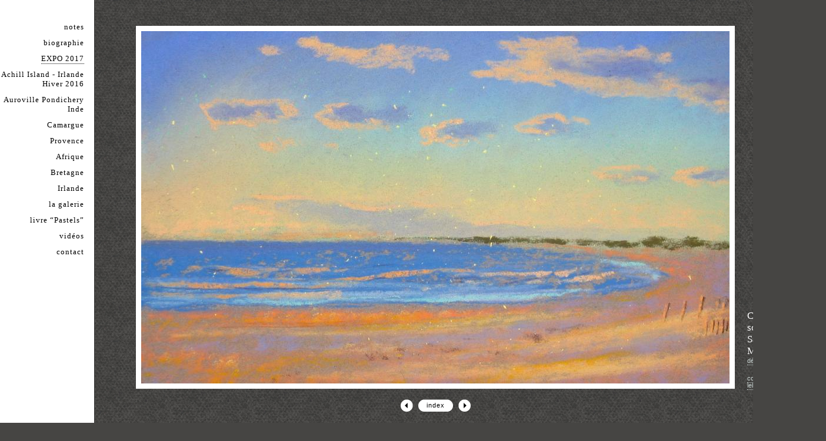

--- FILE ---
content_type: text/html
request_url: http://www.camille-leblond.net/displayPict.php?id=636
body_size: 3524
content:

<HTML>
<HEAD>
	<META HTTP-EQUIV='Content-Type' CONTENT='text/html; charset=UTF-8'>
	
	<TITLE>Camille Leblond » pastels » Coucher de soleil aux Saintes Maries VI</title>
	
	<META NAME='Language' CONTENT='fr'>
	<META NAME='Description' LANG='fr' CONTENT='Camille Leblond » pastels » Coucher de soleil aux Saintes Maries VI'>
	<META NAME='Keywords' CONTENT='pastel, etc.'>
	<META NAME='Author' CONTENT='Camille Leblond'>
	<META NAME='Identifier-URL' CONTENT='http://www.camille-leblond.net'>
	<META NAME='Reply-To' CONTENT='contact@camille-leblond.net'>
	<META NAME='Robots' CONTENT='index, follow, all'>
	
	<STYLE>
		@import 'css/public.css';
		@import 'css/macintosh.css';
	</STYLE>
	
	<SCRIPT LANGUAGE='javascript' TYPE='text/javascript' SRC='js/components.js'></SCRIPT>
	<SCRIPT LANGUAGE='javascript' TYPE='text/javascript' SRC='js/book.js'></SCRIPT>
</HEAD>
<BODY>
	<table border='0' cellspacing='0' cellpadding='0' width='100%' height='100%'><tr><td ID='mLeft'><DIV style='width: 160px;'><ul>
<li><a href='home.php' class=NOTselected>notes</a></li>
<li><a href='biograph.php' class=NOTselected>biographie</a></li>
<li><a href='displayRoom.php?room=25' class=selected>EXPO 2017</a></li>
<li><a href='displayRoom.php?room=24' class=NOTselected>Achill Island  -  Irlande  Hiver 2016</a></li>
<li><a href='displayRoom.php?room=23' class=NOTselected>Auroville Pondichery Inde</a></li>
<li><a href='displayRoom.php?room=15' class=NOTselected>Camargue</a></li>
<li><a href='displayRoom.php?room=2' class=NOTselected>Provence</a></li>
<li><a href='displayRoom.php?room=12' class=NOTselected>Afrique</a></li>
<li><a href='displayRoom.php?room=3' class=NOTselected>Bretagne</a></li>
<li><a href='displayRoom.php?room=6' class=NOTselected>Irlande</a></li>
<li><a href='displayRoom.php?room=14' class=NOTselected>la galerie</a></li>
<li><a href='book.php' class=NOTselected>livre “Pastels”</a></li>
<li><a href='movies.php' class=NOTselected>vidéos</a></li>
<li><a href='contact.php' class=NOTselected>contact</a></li>
</ul></DIV></td><td id='mRight'>
<TABLE border=0 cellPadding=0 cellSpacing=0>
	<tr>
		<td valign=bottom><img src="pictures/9898__.JPG" alt="Camille Leblond » pastels » Coucher de soleil aux Saintes Maries VI" class='picture'></td>
		<td valign="bottom" align="left" style="padding-left: 21px;">
		
			<font class=pictTitle>Coucher de soleil aux Saintes Maries VI</font><br>
			<a href='javascript:void(0);' onclick='javascript:showHideInfo();' id='infoSwitch' class='xLink'>détails...</a><br>
			<div id='info' class='info' style='visibility:hidden; display:none;'>
			<div id='scale'>
				<div class='pW'>33</div>
				<div class='pH'>20</div>
			</div>
			Pastel, 2007<br>
			</div>
					<br>
		<a class="xLink" href="mailto:contact@camille-leblond.net">contact@camille-leblond.net</a>
		</td>
	</tr>
	<tr>
		<td align=center valign=bottom><br>
		<a href='?id=635'><img src='graphics/PButton.gif' border='0'></a><table cellpadding='0' cellspacing='0' border='0' onclick='location.href="displayRoom.php?room=25";' class='wButtonCont'><tr><td><img src='graphics/wButtonLeft.gif'></td><td class='wButton'>index</td><td><img src='graphics/wButtonRight.gif'></td></tr></table><a href='?id=637'><img src='graphics/NButton.gif' border='0'></a>		</td>
	</tr>
</table>

        </td>
    </tr>
</table>
</body>
<script src="http://www.google-analytics.com/urchin.js" type="text/javascript"></script>
<script type="text/javascript">
	_uacct = "UA-978900-3";
	urchinTracker();
</script>
</html>
    

--- FILE ---
content_type: text/css
request_url: http://www.camille-leblond.net/css/public.css
body_size: 5142
content:
body {
	margin: 0;
	background-image: url("../graphics/fond_sombre.jpg");
	background-repeat: repeat;
	background-position: top left;
	background-color: #464543;
}

a {
	text-decoration: none;
}

.picture {
	 border: 9px solid #fff;
	 background-color:#fff;
	 color:#f50;
	 margin-top: 7px;
}

.book {
	 border: 8px solid #fff;
	 background-color:#fff;
	 color:#f50;
	 margin-top: 4px;
	 margin-left: 0;
}

.book a {
	color:#a9b4b2;
	font-family: Verdana, Arial, Helvetica, sans-serif;
	font-size: 11px;
	text-decoration: none;
	padding: 0;
	padding-bottom: 1px;
	border-bottom: 1px dotted #C9D4D2;
}

#comment {
	margin: 0;
	margin-top: 7px;
	margin-bottom: 17px;
	font-family: Garamond, Georgia, Times, Serif;
	font-size: 14px;
}

#mLeft {
	width: 140px;
	padding: 0;
	padding-top: 27px;
	margin: 0;
	background-color: #fff;
	border-right: 1px solid #333;
	vertical-align: top;
}

#mLeft ul {
	list-style-type: none;
	padding: 0;
	margin: 0;
	margin-right: 17px;
	color: #000;
	font-family: Georgia, Serif;
	font-size: 13px;
	text-align: right;
	letter-spacing: 1px;
}

#mLeft li {
	margin-top: 11px;
}

#mLeft a {
	padding-bottom: 1px;
	color: #000;
	text-decoration: none;
}

#mLeft a.selected {
	border-bottom: 1px dotted #000;
}

#mLeft a:hover {
	text-decoration: none;
	border-bottom: 1px dotted #000;
}

#mRight {
    width: 100%;
    margin: 0;
    padding: 50px;
    padding-top: 37px;
    padding-left: 70px;
    vertical-align: top;
}

#biographPict {
    margin: 4px;
    margin-right: 14px;
    margin-bottom: 7px;
    padding: 0;
}

#scale {
	width: 120px;
	height: 95px;
	background-image: url("../graphics/scale.gif");
	background-repeat: no-repeat;
	background-position: bottom left;
	font-family: Georgia, Times, Serif;
	font-size: 10px;
	color: #fff;
	margin-top: 11px;
	margin-bottom: 11px;
}

#scale div.pW {
	position: relative;
	top: 1px;
	left: 0;
	width: 69px;
	text-align: center;
}

#scale div.pH {
	position: relative;
	top: 41px;
	left: 82px;
}

.info {
	font-family: Georgia, Times, Serif;
	color: #fff;
	font-size: 12px;
}

#cList ul {
	list-style-image: url("../graphics/file.gif");
	padding: 0;
	margin: 0;
	margin-top: 11px;
	margin-left: 37px;
	color: #fff;
	font-family: Verdana, Helvetica, Arial, Sans-Serif;
	font-size: 11px;
}

#cList li {
	margin-top: 11px;
	padding-left: 5px;
}

ul.linkList {
	list-style-type: none;
	padding: 0;
	margin: 0;
	margin-top: 11px;
	margin-left: 11px;
	color: #fff;
	font-family: Verdana, Helvetica, Arial, Sans-Serif;
	width: 700px;
}

li.linkList {
	font-family: Georgia, Times, Serif;
	font-size: 14px;
	color: #FFFFFF;
	margin: 0;
	margin-top: 21px;
	padding-left: 2px;
}

textarea	{
	width: 300px;
	height: 200px;
	
	background-color: #F6FAFC;
	
	border-style: solid;
	border-color: #869EAD;
	border-width: 1px;
	
	font-family: Verdana, Helvetica;
	font-size: 11px;
	color: #2D5268;
	
	
	padding-top: 0px;
	padding-left: 4px;
	padding-bottom: 0px;
	padding-right: 0px;
}
	
input	{
	background-color: #F6FAFC;
	
	border-style: solid;
	border-color: #869EAD;
	border-width: 1px;

	font-family: Verdana, Helvetica;
	font-size: 11px;
	color: #2D5268;
	
	padding-left: 4px;
	padding-right: 0px;
}

a.xLink {
	color: #C9D4D2;
	font-family: Verdana, Arial, Helvetica, sans-serif;
	font-size: 11px;
	text-decoration: none;
	padding: 0;
	padding-bottom: 1px;
	border-bottom: 1px dotted #C9D4D2;
}

.linkList a {
	color:#C9D4D2;
	font-family: Verdana, Arial, Helvetica, sans-serif;
	font-size: 11px;
	text-decoration: none;
	padding: 0;
	padding-bottom: 1px;
	border-bottom: 1px dotted #C9D4D2;
}

p {
	padding: 0;
	margin: 0;
	margin-left: 11px;
	font-family: Verdana, Arial, Helvetica, sans-serif;
	font-size: 12px;
	color: #FFFFFF;
}
		
.pictTitle {
	font-family: Georgia, Times, Serif;
	font-size: 17px;
	color: #FFFFFF;
	}

.wButtonCont {
	display: inline;
	cursor: default;
	cursor: pointer;
	margin-left: 9px;
	margin-right: 9px;
}

.wButton {
	background-color: #fff;
	
	background-image: url("../graphics/wButtonMiddle.gif");
	background-repeat: repeat-x;
	
	margin: 0;
	margin-top: 1px;
	padding: 0;
	
	padding-bottom: 1px;
	padding-left: 4px;
	padding-right: 4px;
	
	font-family: Verdana, Arial, Helvetica, sans-serif;
	font-size: 11px;
	color: #000;
	letter-spacing: 1px;
}

.newsDate {
	margin: 0;
	margin-right: 7px;
	margin-bottom: 9px;
	padding: 2px;
	padding-left: 4px;
	padding-right: 4px;
	padding-bottom: 3px;
	background-color: #fff;
	color: #000;
	font-size: 13px;
	width: 220px;
}

.poeme {
	font-family: Georgia, Times New Roman, Times, Serif;
	font-size: 14px;
	color: #FFFFFF;
	letter-spacing: 1px;
}

.th_global {
	float: left;
	width: 160px;
	font-family: Verdana, Arial, Helvetica, Sans-Serif;
	font-size: 9px;
	padding-top: 17px;
	padding-right: 17px;
	margin-top: 17px;
	margin-right: 17px;
}

.th_content {
	height: 160px;
	vertical-align: top;
}

.th_pict {
	display: block;
	margin-bottom: 4px;
	border: 4px solid #fff;
}

.th_title {
	color: #C9D4D2;
	font-family: Verdana, Arial, Helvetica, sans-serif;
	font-size: 11px;
	text-decoration: none;
	line-height: 16px;
	padding: 0;
	padding-bottom: 1px;
	border-bottom: 1px dotted #C9D4D2;
}


--- FILE ---
content_type: text/css
request_url: http://www.camille-leblond.net/css/macintosh.css
body_size: 645
content:
.title {
	font-family: Garamond, Georgia, Times, Serif;
	font-size: 18px;
	line-height: 22px;
}

h1 {
	margin: 0;
	margin-bottom: 14px;
	margin-left: 11px;
	padding: 0;
	padding-bottom: 4px;
	font-family: Garamond, Georgia, Times, Serif;
	font-size: 24px;
	font-weight: normal;
	letter-spacing: 1px;
	color: #fff;
	width: 700px;
	
	background-image: url("../graphics/twentyOne.png");
	background-position: bottom;
	background-repeat: repeat-x;
}

h2 {
	margin: 0;
	margin-bottom: 27px;
	margin-left: 11px;
	margin-right: 21px;
	font-family: Garamond, Georgia, Times, Serif;
	font-size: 14px;
	font-weight: normal;
	color: #fff;
	width: 700px;
}


--- FILE ---
content_type: application/x-javascript
request_url: http://www.camille-leblond.net/js/book.js
body_size: 5769
content:
/***********************************************
* DHTML slideshow script-  © Dynamic Drive DHTML code library (www.dynamicdrive.com)
* This notice must stay intact for legal use
* Visit http://www.dynamicdrive.com/ for full source code
***********************************************/

var photos=new Array()
var comment=new Array()
var photoslink=new Array()
var which=0

//define images. You can have as many as you want:
photos[0]="book/01.jpg"
photos[1]="book/02.jpg"
photos[2]="book/03.jpg"
photos[3]="book/04.jpg"
photos[4]="book/05.jpg"
photos[5]="book/06.jpg"
photos[6]="book/07.jpg"
photos[7]="book/08.jpg"
photos[8]="book/09.jpg"
photos[9]="book/10.jpg"
photos[10]="book/11.jpg"
photos[11]="book/12.jpg"
photos[12]="book/13.jpg"
photos[13]="book/14.jpg"
photos[14]="book/15.jpg"
photos[15]="book/16.jpg"
photos[16]="book/17.jpg"
photos[17]="book/18.jpg"
photos[18]="book/19.jpg"
photos[19]="book/20.jpg"
photos[20]="book/21.jpg"
photos[21]="book/22.jpg"

comment[0]="I. Je dois<br /><br />Disciple,<br />Passer par le corps."
comment[1]="II. La terre<br /><br />Elle est cette terre qui m’accueille, me nourrit.<br />Elle est cette terre qui me travaille, me pacifie."
comment[2]="III. Je fais<br /><br />Peintre !<br />Et pourtant le travail est là;<br />Au quotidien, au point qu’il en devient ma planche de salut."
comment[3]="IV. L’artisan"
comment[4]="V. L’écoute<br /><br />Assis pour travailler<br />Sur cette vieille capote de l’armée française,<br />Qui a fait son temps lors de la dernière guerre,<br />Sur les épaules de mon beau-père."
comment[5]="VI. L’arrêt<br /><br />Que faire de ma vie.<br />Me voilà à l’arrêt,<br />Sans appétit.<br />Las.<br />Tout est actif,<br />Et moi qui ne fais rien.<br />J’aime les endroits solitaires,<br />les landes qui bordent la mer,<br />quelques arbres noueux,<br />et peut-être…une maison."
comment[6]="VII. Décision<br /><br />Peindre l’espace des vides,<br />l’être des choses,<br />la stabilité de la terre,<br />le silence.<br />Ce devait être ainsi."
comment[7]="VIII. La loi<br /><br />L’âme qui me regarde."
comment[8]="IX. La veille<br /><br />J’ai l’impression de vivre dans les ténèbres,<br />à la recherche de la lumière.<br />Le travail quotidien,<br />pour tenter de m’en approcher."
comment[9]="X. Le destin<br /><br />"
comment[10]="XI. Contenir<br /><br />Être là,<br />Avec,<br />le vent"
comment[11]="XII. L’épreuve<br /><br />Hier je n’ai rien pu faire;<br />Je ne sentais rien.<br />Pour essayer de me donner du goût,<br />Plusieurs tentatives.<br />Vaines.<br />Ne pas fuir, s’asseoir.<br />Resté ainsi tout l’après-midi.<br />Je n’en avais pas envie non plus."
comment[12]="XIII.<br /><br />Comme si c’était la dernière fois,<br />avant de mourir."
comment[13]="XIV. Temps<br /><br />Partir le matin,<br />rentrer le soir,<br />et se demander :<br />que s’est-il passé aujourd’hui ?"
comment[14]="XV. Subir"
comment[15]="XVI. L’écorchure"
comment[16]="XVII. Recevoir<br /><br />Une ère nouvelle ?<br />L’aventure immobile,<br />de ce qui toujours fut là,<br />et néanmoins présent,<br />comme pour la première fois.<br />Peindre avec un cœur d’enfant.<br />Oser le faire.<br />Oser exprimer.<br />Oser le bonheur."
comment[17]="XVIII. Le passage<br /><br />Plonger sans plus s’interroger."
comment[18]="XIX. L’amour<br /><br />Arnaud, 20 ans :<br />« Que cherches-tu dans la peinture ? »<br />« Le bonheur. »<br />Il rit."
comment[19]="XX. Le pinceau à la cruche<br /><br />Comme la veille,<br />ce que la providence m’avait suggéré<br />alors que j’étais dans une impasse,<br />aujourd’hui, je l’appliquai<br />Pour me retrouver dans une autre impasse,<br />coincé, perdu.<br />Et puis...<br />Comment cela est-il venu ?<br />J’estompais très doucement à l’aide d’un pinceau.<br />Devant le résultat positif,<br />je pris une brosse plus large et plus forte;<br />je continuais alors, plus vigoureusement...<br />S’est concrétisé l’un de mes plus beaux tableaux !<br />Vidé, mais aussi saisi<br />par ce qui s’était produit à mon insu.<br />« Le pinceau à la cruche. »"
comment[20]="XXI. Accomplir<br /><br />Naissance au monde.<br />Transparence.<br />Me mettre au service.<br />« Ici et maintenant. »"
comment[21]="...La quête<br /><br />Ne peindre que la lumière de toute chose...<br />L’amour.";
//Specify whether images should be linked or not (1=linked)
var linkornot=0

//Set corresponding URLs for above images. Define ONLY if variable linkornot equals "1"
photoslink[0]=""
photoslink[1]=""
photoslink[2]=""

//do NOT edit pass this line

var preloadedimages=new Array()
for (i=0;i<photos.length;i++){
preloadedimages[i]=new Image()
preloadedimages[i].src=photos[i]
}


function applyeffect(){
if (document.all && photoslider.filters){
photoslider.filters.revealTrans.Transition=Math.floor(Math.random()*23)
photoslider.filters.revealTrans.stop()
photoslider.filters.revealTrans.apply()
}
}



function playeffect(){
if (document.all && photoslider.filters)
photoslider.filters.revealTrans.play()
}

function keeptrack(){
window.status="Image "+(which+1)+" of "+photos.length
}


function backward(){
if (which>0){
which--
applyeffect()
document.images.photoslider.src=photos[which]
document.getElementById("comment").innerHTML=comment[which]
playeffect()
keeptrack()
}
document.getElementById("pPage").blur();
}

function forward(){
if (which<photos.length-1){
which++
applyeffect()
document.images.photoslider.src=photos[which]
document.getElementById("comment").innerHTML=comment[which]
playeffect()
keeptrack()
}
document.getElementById("nPage").blur();
}

function transport(){
window.location=photoslink[which]
}


--- FILE ---
content_type: application/x-javascript
request_url: http://www.camille-leblond.net/js/components.js
body_size: 3717
content:
function showHideInfo()
{
	if (!document.getElementById("info")) { return false; }
	
	if (document.getElementById("info").style.display == "none")
	{
		document.getElementById("info").style.display = "block";
		document.getElementById("info").style.visibility = "visible";
		document.getElementById("infoSwitch").innerHTML = "cacher les détails";
	}
	else
	{
		document.getElementById("info").style.display = "none";
		document.getElementById("info").style.visibility = "hidden";
		document.getElementById("infoSwitch").innerHTML = "détails...";
	}
	
	document.getElementById("infoSwitch").blur();
}

function button(myLabel, myOnClick)
{
	var HTML = "";

	HTML += "<table cellpadding=0 cellspacing=0 border=0 onclick=" + myOnClick + " class=button>";
	HTML += "<tr>";
	HTML += "<td><img src=../graphics/button_g0.gif></td>";
	HTML += "<td background=../graphics/button_g1.gif style='padding-bottom:2px;padding-left:4px;padding-right:4px;'>" + myLabel + "</td>";
	HTML += "<td><img src=../graphics/button_g2.gif></td>";
	HTML += "</tr>";
	HTML += "</table>";
	
	document.write(HTML);
}

function whiteButton(myLabel, myOnClick)
{
	var HTML = "";

	HTML += "<table cellpadding='0' cellspacing='0' border='0' onclick=" + myOnClick + " style='display:inline; cursor:default; cursor:pointer; margin-left: 5px; margin-right: 5px;'>\n";
	HTML += "<tr>\n";
	HTML += "<td><img src='graphics/wButtonLeft.gif'></td>\n";
	HTML += "<td class='wButton'>" + myLabel + "</td>\n";
	HTML += "<td><img src='graphics/wButtonRight.gif'></td>\n";
	HTML += "</tr>\n";
	HTML += "</table>\n";
	
	document.write(HTML);
}

function isValid(myType, myWord)
{
	switch (myType)
	{
		case "word":
			if (!myWord.match(/^[àâéèêëîôöùüçÉa-zA-Z0-9\.\-\'\s]+$/)) { return false; }
		break;
		
		case "mail":
			if (!myWord.match(/^[a-zA-Z0-9@\.\-\_\s]+$/)) { return false; }
		break;
		
		case "url":
			if (!myWord.match(/^[a-zA-Z0-9\.\-\_\/\:\?\=\,]+$/)) { return false; }
		break;
		
		case "year":
			if (!myWord.match(/^[0-9]{4}$/)) { return false; }
			var myTime = new Date();
			var myYear = myTime.getFullYear();
			if ((myWord > myYear) || (myWord < 1900)) { return false; }
		break;
		
		case "month":
			if (!myWord.match(/^[0-9]{2}$/)) { return false; }
		break;
		
		case "number":
			if (!myWord.match(/^[0-9]{2,4}$/)) { return false; }
		break;
		
		case "phone":
			if (!myWord.match(/^[0-9]{10}$/)) { return false; }
		break;
		
		case "text":
			if (myWord.search(/[\<\>\=]/) != -1) { return false; }
		break;
		
		case "address":
			if (!myWord.match(/^[àâéèêëîôöùüçÉa-zA-Z0-9()\.\-\'\,\s]+$/)) { return false; }
		break;
		
		case "zip":
			if (!myWord.match(/^[0-9]{5}$/)) { return false; }
		break;
	}
	return true;
}

function displayError(myText)
{
	var myButton = "";
	
	document.getElementById("errorDIV").innerHTML  = myText;
	// document.getElementById("errorDIV").innerHTML += myButton;
	document.getElementById("errorDIV").style.display = "block";
	document.getElementById("errorDIV").style.visibility = "visible";
}

function onEnter(e, myHandler)
{
	var key;
	var keychar;
	myHandler = unescape(myHandler);
	
	if (window.event) { key = window.event.keyCode; }
	else if (e) { key = e.which; }
	else { return true; }
	
	keychar = String.fromCharCode(key);
	keychar = keychar.toLowerCase();
	
	// ENTER key
	if (key==13)
	{
		setTimeout(myHandler, 1);
		// alert(myHandler);
		return false;
	}
	// EVERY OTHER key
	return true;
}

function detect(Event)
{
	// Event appears to be passed by Mozilla
	// IE does not appear to pass it, so lets use global var
	if(Event==null)
	{
			alert('null');
		Event=event;
		}
	cod = Event.keyCode;
	switch (cod)
	{
			case 13: show_id("typed"); break;
	}
}
